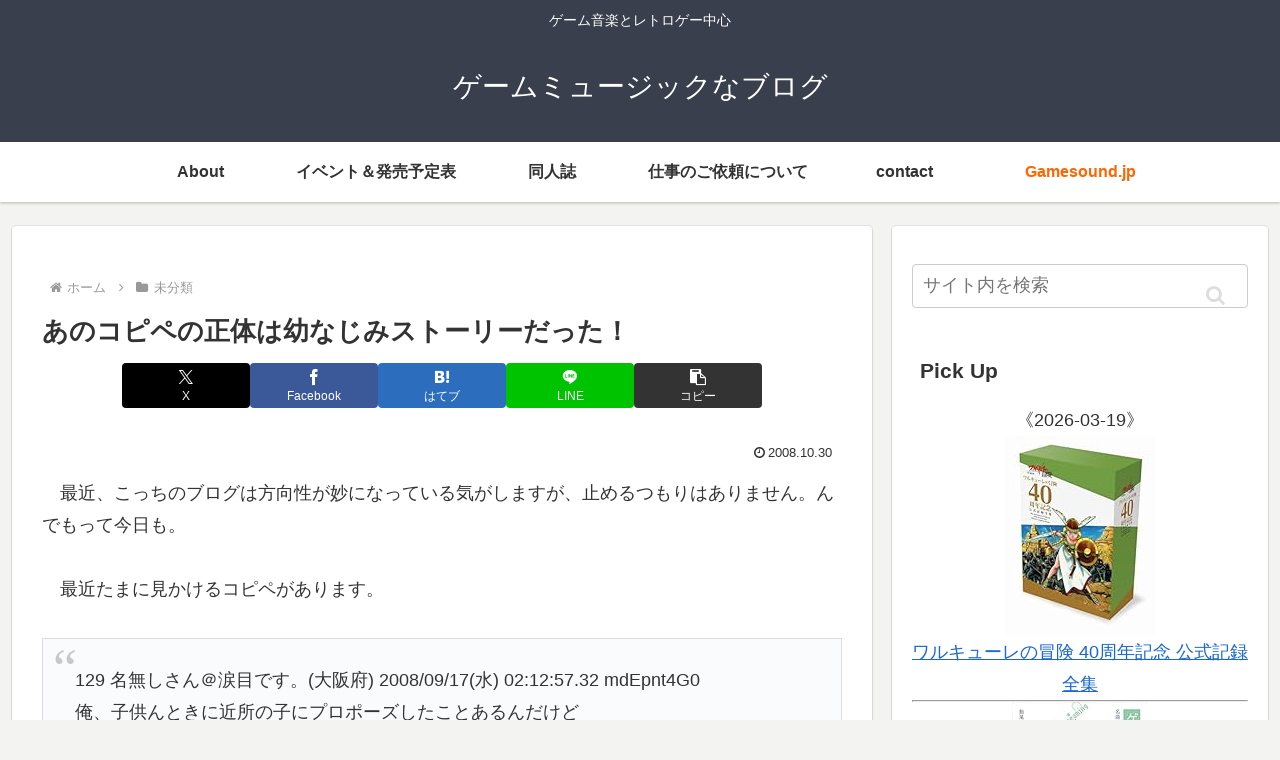

--- FILE ---
content_type: text/html; charset=utf-8
request_url: https://www.google.com/recaptcha/api2/aframe
body_size: 266
content:
<!DOCTYPE HTML><html><head><meta http-equiv="content-type" content="text/html; charset=UTF-8"></head><body><script nonce="PAhHyDpvy3en1LgZoLbvQw">/** Anti-fraud and anti-abuse applications only. See google.com/recaptcha */ try{var clients={'sodar':'https://pagead2.googlesyndication.com/pagead/sodar?'};window.addEventListener("message",function(a){try{if(a.source===window.parent){var b=JSON.parse(a.data);var c=clients[b['id']];if(c){var d=document.createElement('img');d.src=c+b['params']+'&rc='+(localStorage.getItem("rc::a")?sessionStorage.getItem("rc::b"):"");window.document.body.appendChild(d);sessionStorage.setItem("rc::e",parseInt(sessionStorage.getItem("rc::e")||0)+1);localStorage.setItem("rc::h",'1769814326608');}}}catch(b){}});window.parent.postMessage("_grecaptcha_ready", "*");}catch(b){}</script></body></html>

--- FILE ---
content_type: text/css
request_url: https://gmdisc.com/wp-content/cache/wpfc-minified/eicbhz5y/2siv5.css
body_size: 2211
content:
@charset "UTF-8";
#baguetteBox-overlay{display:none;opacity:0;position:fixed;overflow:hidden;top:0;left:0;width:100%;height:100%;z-index:1000000;background-color:#222;background-color:rgba(0,0,0,.8);-webkit-transition:opacity .5s ease;transition:opacity .5s ease}#baguetteBox-overlay.visible{opacity:1}#baguetteBox-overlay .full-image{display:inline-block;position:relative;width:100%;height:100%;text-align:center}#baguetteBox-overlay .full-image figure{display:inline;margin:0;height:100%}#baguetteBox-overlay .full-image img{display:inline-block;width:auto;height:auto;max-height:100%;max-width:100%;vertical-align:middle;-webkit-box-shadow:0 0 8px rgba(0,0,0,.6);-moz-box-shadow:0 0 8px rgba(0,0,0,.6);box-shadow:0 0 8px rgba(0,0,0,.6)}#baguetteBox-overlay .full-image figcaption{display:block;position:absolute;bottom:0;width:100%;text-align:center;line-height:1.8;white-space:normal;color:#ccc;background-color:#000;background-color:rgba(0,0,0,.6);font-family:sans-serif}#baguetteBox-overlay .full-image:before{content:"";display:inline-block;height:50%;width:1px;margin-right:-1px}#baguetteBox-slider{position:absolute;left:0;top:0;height:100%;width:100%;white-space:nowrap;-webkit-transition:left .4s ease,-webkit-transform .4s ease;transition:left .4s ease,-webkit-transform .4s ease;transition:left .4s ease,transform .4s ease;transition:left .4s ease,transform .4s ease,-webkit-transform .4s ease,-moz-transform .4s ease}#baguetteBox-slider.bounce-from-right{-webkit-animation:bounceFromRight .4s ease-out;animation:bounceFromRight .4s ease-out}#baguetteBox-slider.bounce-from-left{-webkit-animation:bounceFromLeft .4s ease-out;animation:bounceFromLeft .4s ease-out}@-webkit-keyframes bounceFromRight{0%,100%{margin-left:0}50%{margin-left:-30px}}@keyframes bounceFromRight{0%,100%{margin-left:0}50%{margin-left:-30px}}@-webkit-keyframes bounceFromLeft{0%,100%{margin-left:0}50%{margin-left:30px}}@keyframes bounceFromLeft{0%,100%{margin-left:0}50%{margin-left:30px}}.baguetteBox-button#next-button,.baguetteBox-button#previous-button{top:50%;top:calc(50% - 30px);width:44px;height:60px}.baguetteBox-button{position:absolute;cursor:pointer;outline:0;padding:0;margin:0;border:0;-moz-border-radius:15%;border-radius:15%;background-color:#323232;background-color:rgba(50,50,50,.5);color:#ddd;font:1.6em sans-serif;-webkit-transition:background-color .4s ease;transition:background-color .4s ease}.baguetteBox-button:focus,.baguetteBox-button:hover{background-color:rgba(50,50,50,.9)}.baguetteBox-button#next-button{right:2%}.baguetteBox-button#previous-button{left:2%}.baguetteBox-button#close-button{top:20px;right:2%;right:calc(2% + 6px);width:30px;height:30px}.baguetteBox-button svg{position:absolute;left:0;top:0}.baguetteBox-spinner{width:40px;height:40px;display:inline-block;position:absolute;top:50%;left:50%;margin-top:-20px;margin-left:-20px}.baguetteBox-double-bounce1,.baguetteBox-double-bounce2{width:100%;height:100%;-moz-border-radius:50%;border-radius:50%;background-color:#fff;opacity:.6;position:absolute;top:0;left:0;-webkit-animation:bounce 2s infinite ease-in-out;animation:bounce 2s infinite ease-in-out}.baguetteBox-double-bounce2{-webkit-animation-delay:-1s;animation-delay:-1s}@-webkit-keyframes bounce{0%,100%{-webkit-transform:scale(0);transform:scale(0)}50%{-webkit-transform:scale(1);transform:scale(1)}}@keyframes bounce{0%,100%{-webkit-transform:scale(0);-moz-transform:scale(0);transform:scale(0)}50%{-webkit-transform:scale(1);-moz-transform:scale(1);transform:scale(1)}}
  body {
background-color: #f3f3f2;
}
.header, .header .site-name-text {
color: #fff;
}
.header {
background-color: #393f4c;
}
.fixed-header .header {
background-color: transparent;
}
.fixed-header .navi {
box-shadow: none;
}
.widget_recent_entries ul li a:hover, .widget_categories ul li a:hover, .widget_archive ul li a:hover, .widget_pages ul li a:hover, .widget_meta ul li a:hover, .widget_rss ul li a:hover, .widget_nav_menu ul li a:hover, .tagcloud a:hover, .pagination a:hover, .pager-links a:hover span, .pagination-next-link:hover, .comment-btn:hover, .comment-reply-link:hover, .navi-footer-in a:hover, .navi-footer-in a:hover {
background-color: rgba(57, 63, 76, 0.05);
}
.page-numbers,
.tagcloud a,
.author-box,
.ranking-item,
.pagination-next-link,
.comment-reply-link,
.toc {
border: 1px solid #9ea1a3;
}
.page-numbers,
.pagination-next-link {
border-radius: 8px;
background: rgba(57, 63, 76, 0.05);
}
.pagination .page-numbers,
.pager-numbers .page-numbers {
border-radius: 99px;
}
.pagination .current,
.page-numbers.current,
.page-numbers.dots {
background: #9ea1a3;
}
.post-navi-default.post-navi-border .next-post {
border-top-width: 1px;
margin-top: 6px;
}
@media screen and (max-width: 480px) {
.pager-post-navi.post-navi-square a:last-child {
border-top-width: 1px;
margin-top: 6px;
}
}
.cat-label,
.mobile-menu-buttons,
.mobile-menu-buttons .menu-button > a,
.navi-menu-content,
.navi-menu-content a,
.go-to-top-button,
#submit {
background-color: #393f4c;
color: #fff;
}
#submit {
width: 80%;
margin: 0 auto;
display: block;
}
div.mobile-menu-buttons .menu-button:hover,
.navi-menu-content a:hover {
background-color: rgba(255, 255, 255, 0.2);
color: #fff;
}
.sidebar-menu-content {
color: #333;
}
.cat-label {
top: 0;
left: 0;
border: none;
border-bottom-right-radius: 3px;
}
.widget_recent_entries ul li a,
.widget_categories ul li a,
.widget_archive ul li a {
border-bottom: 1px dashed #ccc;
padding: 5px 0;
}
.cat-item a::before {
font-family: FontAwesome;
content: "\f0da";
margin-right: 6px;
}
.cat-item .children a::before {
content: "\f105";
}
.font-awesome-5 .cat-item a::before {
font-family: "Font Awesome 5 Free";
font-weight: 900;
}
.font-awesome-5 .cat-item .children a::before {
content: "\f105";
}
.post-count {
background-color: #e5e4e6;
padding: 0 8px;
border-radius: 6px;
font-size: 0.8em;
}
.main,
.sidebar,
.carousel-in,
.sbp-main-before,
.sbp-footer-before,
.pbp-main-before,
.pbp-footer-before {
box-shadow: 0 2px 2px 0 rgba(0, 0, 0, 0.16), 0 0 0 1px rgba(0, 0, 0, 0.08);
}
.a-wrap {
box-shadow: 0 2px 2px 0 rgba(0, 0, 0, 0.16), 0 0 0 1px rgba(0, 0, 0, 0.08);
border-radius: 4px;
transition-duration: 0.3s;
}
.a-wrap:hover {
background-color: transparent;
transform: translateY(-4px);
box-shadow: 0 0 8px rgba(0, 0, 0, 0.24);
transition-duration: 0.3s;
}
.a-wrap > div {
border: none;
}
.widget-entry-cards .a-wrap {
margin-bottom: 8px;
}
.comment-list ul.children {
padding: 0.6em;
background-color: rgba(57, 63, 76, 0.05);
border-left: 2px solid #9ea1a3;
}
.widget-entry-cards.ranking-visible .card-thumb::before {
border-radius: 50%;
background: #9ea1a3;
top: -10px;
left: -10px;
border: 2px solid #eee;
}
.appeal-button {
background-color: #393f4c;
}
.navi {
background-color: #fff;
box-shadow: 0 1px 3px 0 rgba(0, 0, 0, 0.25);
font-weight: bold;
}
.navi a:hover {
background-color: #fff;
text-decoration: underline;
}
.navi ul .sub-menu {
background-color: #393f4c;
opacity: 0.95;
}
.navi ul .sub-menu a {
color: #fff;
}
.navi ul .sub-menu a:hover {
background-color: rgba(255, 255, 255, 0.2);
}
.navi ul .sub-menu a .sub-caption {
opacity: 0.8;
}
.navi-in > ul .sub-menu {
display: block;
}
.navi-in > ul .sub-menu li {
visibility: hidden;
transition: all 0.2s ease;
height: 0;
opacity: 0;
}
.navi-in > ul li:hover > ul > li {
transition: all 0.2s ease;
visibility: visible;
height: 60px;
opacity: 1;
}
.navi-in > ul .sub-menu .sub-menu li {
display: none;
}
.navi-in > ul .sub-menu li:hover > ul > li {
display: block;
}
.navi-in > ul > li:last-of-type .sub-menu {
right: 0;
}
.sidebar h2,
.sidebar h3 {
background: transparent;
padding: 0.4em;
margin: 0.3em 0;
}
.article h2 {
background: #e5e4e6;
border-left: solid 5px #393f4c;
}
.article h3 {
border: none;
border-left: solid 5px #393f4c;
}
.article h4 {
border: none;
border-bottom: 6px solid #e5e4e6;
}
.article h5,
.article h6 {
border: none;
}
#tinymce.main {
box-shadow: none;
}